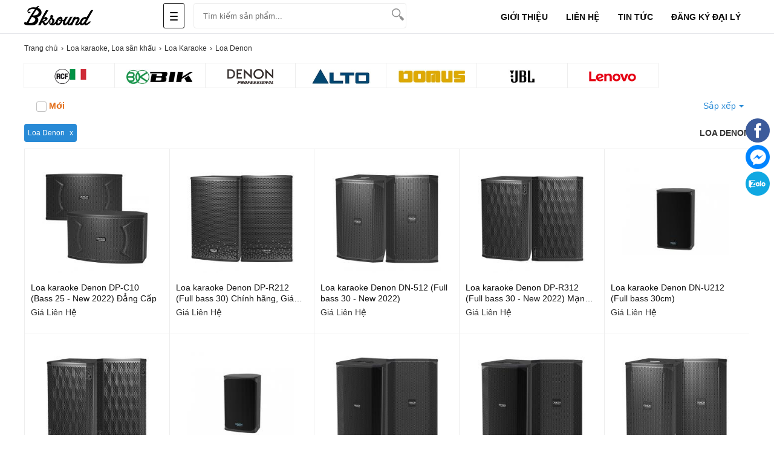

--- FILE ---
content_type: text/html; charset=utf-8
request_url: https://bk-sound.com/loa-denon-professional
body_size: 12135
content:
<!DOCTYPE html><html lang="vi"><!--[if lt IE 9]>
<script  src="https://bk-sound.com/cdn/common/html5/html5shiv.js"> </script>
<script  src="https://bk-sound.com/cdn/common/html5/respond.min.js"> </script><![endif]--><head><meta name='generator' content='Ecshop 4.0 Custom by EcshopVietnam.com'/><meta charset="utf-8"><base href="https://bk-sound.com/"><meta name="viewport" content="width=device-width, initial-scale=1.0"><meta name="copyright" content="Ecshopvietnam.com"/><meta name="author" content="NobjNguyen"/><meta http-equiv="audience" content="General"/><meta name="resource-type" content="Document"/><meta name="distribution" content="Global"/><meta name="revisit-after" content="1 days"/><meta http-equiv="X-UA-Compatible" content="IE=edge,chrome=1"/><link type="image/x-icon" href="https://bk-sound.com/cdn/upload/files/profile/favicon.png" rel="shortcut icon"/><meta name="google-site-verification" content="MQP2p0Im8n_I54dLELEJgzEXrIrFn4Ub_PLRQf1whrE"/>
<script  async src="https://www.googletagmanager.com/gtag/js?id=UA-173539376-1"> </script>
<script >window.dataLayer=window.dataLayer||[];function gtag(){dataLayer.push(arguments)}gtag('js',new Date());gtag('config','UA-173539376-1');</script><meta name="description" content="Loa Karaoke Denon Professional chính hãng Nhật Bản nhập khẩu giá rẻ nhất 2022. Loa Denon lựa chọn hoàn hảo cho karaoke gia đình, quán kinh doanh"/><meta name="keywords" content="Loa denon, loa karaoke, loa karaoke denon, loa denon giá rẻ"/><meta content="INDEX,FOLLOW" name="robots"/><title>Các Mẫu Loa karaoke Denon Nhật Bản Giá Rẻ Nhất</title><link rel="canonical" href="https://bk-sound.com/loa-denon-professional"/><style type="text/css">
/* 2019-09-23 10:57:46. */ .owl-carousel .owl-wrapper:after{content:".";display:block;clear:both;visibility:hidden;line-height:0;height:0}.owl-carousel{display:none;position:relative;width:100%;-ms-touch-action:pan-y}.owl-carousel .owl-wrapper{display:none;position:relative;-webkit-transform:translate3d(0,0,0)}.owl-carousel .owl-wrapper-outer{overflow:hidden;position:relative;width:100%}.owl-carousel .owl-wrapper-outer.autoHeight{-webkit-transition:height 500ms ease-in-out;-moz-transition:height 500ms ease-in-out;-ms-transition:height 500ms ease-in-out;-o-transition:height 500ms ease-in-out;transition:height 500ms ease-in-out}.owl-carousel .owl-item{float:left}.owl-controls .owl-page,.owl-controls .owl-buttons div{cursor:pointer}.owl-controls{-webkit-user-select:none;-khtml-user-select:none;-moz-user-select:none;-ms-user-select:none;user-select:none;-webkit-tap-highlight-color:rgba(0,0,0,0)}.owl-carousel .owl-wrapper,.owl-carousel .owl-item{-webkit-backface-visibility:hidden;-moz-backface-visibility:hidden;-ms-backface-visibility:hidden;-webkit-transform:translate3d(0,0,0);-moz-transform:translate3d(0,0,0);-ms-transform:translate3d(0,0,0)}.owl-theme .owl-controls{margin-top:0;text-align:center}.owl-theme .owl-controls .owl-buttons div{display:inline-block;zoom:1;*display:inline}.owl-theme .owl-controls.clickable .owl-buttons div:hover{text-decoration:none}.owl-theme .owl-controls .owl-page{display:inline-block;zoom:1;*display:inline}.owl-theme .owl-controls .owl-page span{display:block;width:4px;height:4px;margin:0 5px;-webkit-border-radius:20px;-moz-border-radius:20px;border-radius:20px;background:#d8d8d8}.owl-theme .owl-controls .owl-page.active span,.owl-theme .owl-controls.clickable .owl-page:hover span{background:#ef8a32}.owl-theme .owl-controls .owl-page span.owl-numbers{height:auto;width:auto;color:#fff;padding:2px 10px;font-size:12px;-webkit-border-radius:30px;-moz-border-radius:30px;border-radius:30px}
/* 2025-04-17 18:18:15. */ *{margin:0;padding:0}body{min-width:1200px;overflow-x:hidden}img{border:0}a{text-decoration:none}ul,ol{list-style:none}.clr{clear:both}.fr{float:right}.fl{float:left}p{-webkit-margin-before:0;-webkit-margin-after:0;-webkit-margin-start:0;-webkit-margin-end:0;text-rendering:geometricPrecision}a{color:#333}input[type=text],input[type=tel],textarea{-webkit-appearance:none}body,input,button,option,textarea,label,legend,h1,h2,h3,h4,h5,h6,h1 a,h2 a,h3 a,h4 a,h5 a,h6 a{font:14px/18px Roboto,Helvetica,Arial,'DejaVu Sans','Liberation Sans',Freesans,sans-serif;color:#333;outline:0;zoom:1}.clearfix:after,.container:after{content:'\0020';display:block;height:0;clear:both;visibility:hidden;max-height:0}.clearfix,.container{display:inline-block}* html .clearfix,* html .container{height:1%}.clearfix,.container{display:block}.clearer{background:none;border:0;clear:both;display:block;float:none;font-size:0;list-style:none;margin:0;padding:0;overflow:hidden;visibility:hidden;width:0;height:0}.container{width:1200px;margin:0 auto;padding:0;clear:both;position:relative}.center{text-align:center}.hidden{display:none!important}.show{display:block!important}#loading_box{display:none;position:fixed;right:50%;top:0;z-index:1000;padding:6px 11px 6px 31px;background:#fff1a8 url("https://bk-sound.com/cdn/themes/metavn/img/lb_loading.gif") no-repeat scroll 10px center;color:#3f0000;font-size:12px;font-weight:bold;border-radius:0 0 4px 4px;-moz-border-radius:0 0 4px 4px;-webkit-border-radius:0 0 4px 4px}#loader{background:#dae6ec;border:1px solid #069;position:fixed;color:#069;z-index:1000;left:0;bottom:0;padding:5px 15px;opacity:.8}.loader{display:inline-block;height:16px;width:16px;background:url("https://bk-sound.com/cdn/themes/metavn/img/loader.gif") no-repeat center center;visibility:hidden}input.captcha{text-transform:uppercase;width:10em!important}img.captcha{margin-left:5px;vertical-align:middle}.error_box,.notice_box,.success_box,.info_box{padding:9px;margin-bottom:10px;border:1px solid #ddd;line-height:1.2em;border-radius:5px;-moz-border-radius:5px;-webkit-border-radius:5px}.error_box{background:#f2dede;color:#b94a48;border-color:#eed3d7}.notice_box{background:#fcf8e3;color:#c09853;border-color:#fbeed5}.success_box{background:#dff0d8;color:#468847;border-color:#d6e9c6}.info_box{background:#d9edf7;color:#3a87ad;border-color:#bce8f1}.error_box a{color:#b94a48}.notice_box a{color:#c09853}.success_box a{color:#468847}.info_box a{color:#3a87ad}.button,button{background:rgb(24,158,255);color:#fff;display:inline-block;padding:6px 12px;border:0;font-size:16px;white-space:nowrap;cursor:pointer}a.button:hover{color:#fff}.text_button,.text_button:hover{background:none;color:#555}a.text_button:hover{color:#333}.action .tool_link{margin-left:10px;color:#333;background:#ececec;padding:6px 12px;border:0;font-size:16px;white-space:nowrap;cursor:pointer}.tipsy{padding:8px 5px;font-size:12px;position:absolute;z-index:10001}.tipsy sup{font-size:14px\9}.tipsy-inner{padding:5px 8px;max-width:300px;color:#fff;text-align:center;text-shadow:0 1px 0 #000;background-color:#1a1a1a;border-radius:3px;-moz-border-radius:3px;-webkit-border-radius:3px}.tipsy-arrow{position:absolute;background:url("https://bk-sound.com/cdn/themes/metavn/img/tipsy.gif") no-repeat top left;width:9px;height:5px}.tipsy-n .tipsy-arrow{top:3px;left:50%;margin-left:-4px}.tipsy-nw .tipsy-arrow{top:3px;left:10px}.tipsy-ne .tipsy-arrow{top:3px;right:10px}.tipsy-s .tipsy-arrow{bottom:3px;left:50%;margin-left:-4px;background-position:bottom left}.tipsy-sw .tipsy-arrow{bottom:3px;left:10px;background-position:bottom left}.tipsy-se .tipsy-arrow{bottom:3px;right:10px;background-position:bottom left}.tipsy-e .tipsy-arrow{top:50%;margin-top:-4px;right:0;width:5px;height:9px;background-position:top right}.tipsy-w .tipsy-arrow{top:50%;margin-top:-4px;left:0;width:5px;height:9px}#colorbox,#cboxOverlay,#cboxWrapper{position:absolute;top:0;left:0;z-index:9999;overflow:hidden}#cboxOverlay{position:fixed;width:100%;height:100%}#cboxMiddleLeft,#cboxBottomLeft{clear:left}#cboxContent{position:relative;overflow:hidden}#cboxLoadedContent{overflow:auto}#cboxLoadedContent iframe{display:block;width:100%;height:100%;border:0}#cboxTitle{margin:0}#cboxLoadingOverlay,#cboxLoadingGraphic{position:absolute;top:0;left:0;width:100%}#cboxPrevious,#cboxNext,#cboxClose,#cboxSlideshow{cursor:pointer}#cboxOverlay{background:rgba(0,0,0,.8)}#cboxTopLeft,#cboxTopRight,#cboxBottomLeft,#cboxBottomRight,#cboxMiddleLeft,#cboxMiddleRight,#cboxTopCenter,#cboxBottomCenter{display:none}#cboxLoadedContent{padding:7px;background:#fff}#cboxClose:hover,#cboxClose.hover{opacity:1}.cboxSlideshow_on #cboxSlideshow{background-position:-125px 0;right:27px}.cboxSlideshow_on #cboxSlideshow.hover{background-position:-150px 0}.cboxSlideshow_off #cboxSlideshow{background-position:-150px -25px;right:27px}.cboxSlideshow_off #cboxSlideshow.hover{background-position:-125px 0}#cboxTitle{position:absolute;bottom:4px;left:0;text-align:center;width:100%;color:#949494}#cboxCurrent{position:absolute;bottom:4px;left:58px;color:#949494}#cboxSlideshow{position:absolute;bottom:4px;right:30px;color:#0092ef}#cboxPrevious{position:absolute;bottom:0;left:0;background:#666;width:25px;height:25px;text-indent:-9999px}#cboxPrevious.hover{background-position:-75px -25px}#cboxNext{position:absolute;bottom:0;left:27px;background:#666;width:25px;height:25px;text-indent:-9999px}#cboxNext.hover{background-position:-50px -25px}#cboxLoadingGraphic{background:url("https://bk-sound.com/cdn/themes/metavn/img/loader.gif") no-repeat center center}#cboxClose{position:absolute;top:0;right:0;z-index:99999;background-color:rgba(0,0,0,.1);background-image:url("https://bk-sound.com/cdn/themes/metavn/img/cross.png");background-repeat:no-repeat;background-position:7px 7px;width:30px;height:30px;text-indent:-9999px;opacity:.8}.message_box{position:relative;width:300px;min-height:50px;padding:10px;font-size:14px;line-height:1.3em;overflow:hidden}.message_box .action{padding-top:25px;text-align:center}.box{display:block;margin:5px 0;clear:both;background:#fff;overflow:hidden}.box>.hd{display:block;clear:both;overflow:hidden}.box>.hd>.box_title{padding:0 10px;line-height:30px;display:inline-block;float:left;font-size:20px;color:#333}.box>.hd>.box_total{font-size:12px;display:inline-block;float:left;margin-top:15px}.box>.box_title{padding:5px 10px;line-height:30px;display:block;clear:both;overflow:hidden;font-size:20px;color:#333}.box>.hd>.extra{display:inline-block;float:right;line-height:30px;padding-right:10px}.box>.hd>.extra a{color:#288ad6}.box>.bd{height:1%;display:block;background:#fff}.box>.bd:after{clear:both;content:'\0020';display:block;visibility:hidden;height:0}.breadcrumbs li{display:inline-block}.breadcrumbs li a{padding:5px 0;display:inline-block;color:#333;font-size:12px}.breadcrumbs li a:after{content:"›";margin:0 5px}.breadcrumbs li:last-child a:after{content:"";margin:0}.breadcrumbs:hover{opacity:1}.lazy,.lazyload{opacity:0}.lazy.lazyOwl{opacity:1;transition:all 300ms ease}.lazyloading{opacity:1;transition:opacity 300ms;background:#f7f7f7 url("https://bk-sound.com/cdn/themes/metavn/img/loader.gif") no-repeat center}.lazyloaded,.lazy.lazyOwl{opacity:1;transition:opacity 300ms}img.lazyload:not([src]){visibility:hidden}[class^=icontgdd-],[class*=icontgdd-],[class^=iconmobile-],[class*=iconmobile-]{background-image:url("https://bk-sound.com/cdn/themes/metavn/img/icondesktop@1x.png");background-repeat:no-repeat;display:inline-block;height:30px;width:30px;line-height:30px;vertical-align:middle}@media all and (-webkit-min-device-pixel-ratio:1.5){[class^=icontgdd-],[class*=icontgdd-],[class^=iconmobile-],[class*=iconmobile-]{background-image:url("https://bk-sound.com/cdn/themes/metavn/img/icondesktop@2x.png");background-size:500px 100px}}header{position:relative;top:0;min-width:1200px;background:#fff;width:100%;height:55px;z-index:13;border-bottom:1px solid #e6e7eb}section{max-width:1200px;width:100%;min-width:980px;margin:10px auto 0;position:relative}.wrap-main{max-width:1200px;min-width:1200px;width:100%;margin:auto;position:relative;display:block}.header-top{background:rgb(29,113,171);width:100%;box-sizing:border-box}.top_nav a{display:inline-block;float:left;color:#fff;line-height:30px;height:30px;font-size:12px;margin-right:20px}.header-middle{width:100%;height:70px;background:rgb(24,158,255);padding-top:10px;box-sizing:border-box}.header-bottom{background:#fff;width:100%;height:45px;box-shadow:0 0 4px 0 rgba(0,0,0,.2)}.logo{float:left;width:160px;height:55px;display:block;padding:0;overflow:hidden}.logo img{height:32x;margin-top:10px}#search-site{float:left;width:350px;height:40px;margin:5px 10px 0 10px;background:#fff;position:relative;border-radius:4px;-webkit-border-radius:4px;-moz-border-radius:4px;border:1px solid #ececec}.topinput{float:left;width:80%;margin-left:5px;padding-top:3px;border:0;position:relative;background:#fff;height:34px;text-indent:10px;font-size:13px}.btntop{float:right;width:35px;height:35px;border:0;background:none}.wrap-suggestion{display:block;border:1px solid #e2e2e2;background:#fff;position:absolute;width:345px;left:0;right:0;top:48px;z-index:9999;box-shadow:0 10px 10px 0 rgba(0,0,0,.15)}.wrap-suggestion:after,.wrap-suggestion:before{bottom:100%;left:80px;border:solid transparent;content:" ";height:0;width:0;position:absolute}.wrap-suggestion:after{border-color:rgba(255,255,255,0);border-bottom-color:#fff;border-width:8px;margin-left:-8px}.wrap-suggestion:before{border-color:rgba(218,218,218,0);border-bottom-color:#dadada;border-width:9px;margin-left:-9px}.wrap-suggestion li{display:block;background:#fff;overflow:hidden;list-style:none;border-bottom:1px dotted #ccc}.wrap-suggestion li:last-child{border-bottom:0}.wrap-suggestion li a{display:block;overflow:hidden;padding:6px;color:#333;font-size:12px}.wrap-suggestion li a img{float:left;width:50px;height:auto;margin:0 6px 0 0}.wrap-suggestion li a h3{display:block;width:auto;color:#333;font-size:14px;font-weight:700;overflow:hidden;text-overflow:ellipsis;white-space:nowrap}.wrap-suggestion li a h4{font-size:12px;font-weight:bold}.wrap-suggestion li a h6{font-size:12px;color:#e67e22}.wrap-suggestion li a span{float:left;font-size:13px;color:#333}.wrap-suggestion li a span.price{font-size:12px;color:#c70100;float:none}.wrap-suggestion li a span.price del{font-size:12px;color:#666;margin-left:5px}.wrap-suggestion li a label{display:block;font-size:12px;color:#999;padding-left:56px}.wrap-suggestion li a label strong{font-size:12px;color:#d0021b}.wrap-suggestion .nosearch{padding:10px;font-size:13px}#search-site .wrap-suggestion .viewall{padding:10px;text-align:center}#search-site .wrap-suggestion .viewall a{color:#288ad6}.all_nav{float:left;display:inline-block;height:56px;width:50px;box-sizing:border-box;padding:0 10px;position:relative;margin-left:60px}.all_nav .line{width:13px;padding:10px;overflow:hidden;position:relative;z-index:12;border:1px solid #111;border-radius:3px;margin-top:5px;cursor:pointer;height:20px}.all_nav .line i{display:block;margin:4px 0;height:2px;background:#111;border-radius:4px}.all_nav.actived_allnav .line{}.all_nav.actived_allnav i{display:none}.all_nav.actived_allnav .line:before,.all_nav.actived_allnav .line:after{position:absolute;left:15px;content:' ';height:15px;width:2px;top:12px;background-color:#111}.all_nav.actived_allnav .line:before{transform:rotate(45deg)}.all_nav.actived_allnav .line:after{transform:rotate(-45deg)}.txtbanner{display:none;width:250px;position:absolute;top:56px;z-index:12px;box-shadow:0 1px 4px rgb(0 0 0 / 12%)}.all_nav.actived_allnav .txtbanner{display:block}.txtbanner>li{display:block;padding:0 10px;background:#fafafa}.txtbanner>li>.txtitem{display:block;line-height:35px;border-bottom:1px solid #eee}.txtbanner>li>.txtitem>span{display:inline-block;width:30px;height:35px;margin-right:10px;float:left}.txtbanner>li.hassub>.txtitem>span:before,.txtbanner>li.hassub>.txtitem>span:after{content:'';width:0;height:0;border-left:5px solid #999;border-top:5px solid transparent;border-bottom:5px solid transparent;position:absolute;right:15px;top:12px}.txtbanner>li.hassub>.txtitem>span:after{border-width:4px;border-left-color:#fff;margin-right:1px;margin-top:1px}.txtbanner>li>.txtitem img{vertical-align:middle;height:22px;margin-top:0}.txtbanner>li>.txtitem>a{color:#111;font-weight:500;display:inline-block}.txtbanner>li:hover>.txtitem>a{color:#fd9727}.txtbanner>li .sub_txtbanner{position:absolute;top:0;left:250px;background:#fff;width:720px;display:none;z-index:13;padding:15px;box-sizing:border-box;border:1px solid #ddd;min-height:150px}.txtbanner>li:hover .sub_txtbanner{display:flex;flex-wrap:wrap;gap:10px;box-shadow:0 1px 4px rgb(0 0 0 / 12%)}.txtbanner>li:hover>a{color:#fed700}.sub_txtbanner>.sub_item{width:100px;display:flex;flex-direction:column;align-items:center;gap:10px;cursor:pointer}.sub_txtbanner>.sub_item>span{height:60px;width:100px;overflow:hidden;display:flex;justify-content:center;align-items:center}.sub_txtbanner>.sub_item>span img{width:auto;max-width:100%;height:auto;margin:auto;max-height:60px}.sub_txtbanner a{display:block;padding:5px 0;text-align:center;line-height:23px}.sub_txtbanner>.sub_item:hover a{font-weight:700}.txtlinks{display:inline-block;float:right}.txtlinks li{line-height:56px;display:inline-block;float:left;margin:0 15px}.txtlinks li a{text-transform:uppercase;color:#111;font-weight:600}.user_area{margin:0 10px 0 40px;width:160px;display:inline-block;float:left}.user_area a{color:#fff;display:block;width:100%;line-height:22px}.user_area .user_links{display:inline-block;float:right}.cart{float:right;position:relative;z-index:100}.cart .cart_info{float:left;padding:5px 15px;border:2px solid #fff;border-radius:5px}.cart .cart_info a{display:block;line-height:28px;font-size:14px;color:#fff}.cart .cart_info a:hover{text-decoration:none}.cart .cart_info a em{width:24px;height:24px;overflow:hidden;border-radius:3px;padding:2px 6px;color:#222;font-size:14px;line-height:24px;font-weight:700;font-style:normal;text-align:center;background:rgb(253,216,53)}.cart .list_wrapper{display:none;position:absolute;top:42px;right:0;background-color:#fff}.cart:hover .list_wrapper{display:block}.cart .list_arrow{display:block;position:absolute;top:-10px;right:0;height:10px;width:80px;text-indent:-999em}.cart .loader{position:absolute;top:10px;right:10px}.cart .list{width:260px;padding:10px;box-shadow:0 0 5px 0 rgba(0,0,0,.2)}.cart .list .cart_empty{padding:15px 5px;font-size:14px;font-weight:bold;text-align:center}.cart .list li{padding:5px 0;border-bottom:1px solid #ececec}.cart .list .package_goods_list{display:none}.cart .list .photo{display:block;float:left;width:40px;height:40px;margin-right:10px}.cart .list .photo img{width:40px;height:40px}.cart .list .name{display:block;padding-top:3px;line-height:16px}.cart .list .name em{margin-left:3px}.cart .list .package_name{display:block;padding:5px 5px 5px 20px;font-size:14px;font-weight:bold;line-height:18px;background:url("https://bk-sound.com/cdn/themes/metavn/img/icon/package.gif") no-repeat left 6px}.cart .list .extra_info{display:block;color:#999}.cart .list .extra_info em{display:inline-block;margin-left:2px;padding:2px 5px;color:#fff;white-space:nowrap;background-color:#ff8c22;border-radius:3px;-moz-border-radius:3px;-webkit-border-radius:3px}.cart .list span.price{float:left;width:130px;padding-top:3px;font-weight:bold}.cart .list .action{float:right;width:80px;padding-top:3px;text-align:right}.cart .list .action a{display:inline-block;padding:2px 8px;background:#e6e6e6;border-radius:3px;-moz-border-radius:3px;-webkit-border-radius:3px}.cart .list .action a:hover{color:#fff;text-decoration:none;background-color:#ff8c22;background-position:left -90px}.cart .list .total{margin-top:5px;padding:5px 0}.cart .list .total .price{font-weight:bold}.cart .list .next{padding:5px 0;text-align:right}.cart .list .close{position:absolute;left:20px;bottom:15px;display:none}footer{width:100%;min-width:1200px;margin:30px auto 0;background:#fff;overflow:hidden;clear:both}footer>.container{padding:30px 0 20px}.colfoot{float:left;width:22%;margin:0;position:relative}.colfoot li{float:none;position:relative;font-size:14px;color:#333}.colfoot li.cot_title{font-weight:600;margin-bottom:10px;font-size:18px}.colfoot li a{color:#288ad6;font-size:14px;line-height:25px;padding-top:5px}.company_info p{line-height:24px}.bottom_nav{margin-bottom:10px;text-align:center;line-height:12px}.bottom_nav a{display:inline-block;padding:0 10px;color:#333;border-left:1px dotted #fff}.bottom_nav a.first{border-left-width:0}.copyright{clear:both;color:#333;padding:10px;text-align:center;font-size:12px;background:#ddd}.copyright a{color:#333}.social_links_footer img{height:32px;width:32px}.icontgdd-logo{background-position:0 0;width:156px;height:30px;display:block;margin:auto}.icontgdd-topsearch{background-position:-160px 0;width:20px;height:20px;display:block;margin:1px auto 0}.icontgdd-cart{background-position:-183px 0;width:25px;height:20px}.icontgdd-user-white{background-position:-210px 0;width:27px;height:26px;margin-top:8px}.icontgdd-hotline-white{background-position:-239px 0;width:27px;height:28px;margin-top:5px;float:left}#back-top{bottom:50px;position:fixed;right:15px;z-index:100;display:none;background:rgba(0,0,0,.6);color:#fff;font-size:18px;-ms-border-radius:50%;border-radius:50%;width:30px;height:30px;line-height:29px;text-align:center;cursor:pointer;font-family:Arial}#quick_support{position:fixed;right:5px;top:196px;width:45px;z-index:100;transition:.5s all;text-align:center}#quick_support img{height:40px;width:auto}
/* 2020-07-18 15:27:49. */ .owl-carousel .item{width:100%;height:360px}.manuwrap{padding-top:10px}.manunew{clear:both;display:-webkit-box;display:-moz-box;display:-ms-flexbox;display:-webkit-flex;display:flex;-webkit-flex-flow:row wrap;flex-flow:row wrap;flex:1 100%}.manunew a{display:inline-block;width:12.4%;border:1px solid #eee;height:40px;line-height:40px;vertical-align:middle;text-align:center;margin-left:-1px;margin-bottom:-1px;transition:all ease 300ms;color:#288ad6;overflow:hidden;background:#fff}.manunew a.hidden{display:none}.manunew a img{display:inline-block;max-height:25px;vertical-align:middle}.filter li .fmanu{visibility:hidden}.box-catalog{margin:0 0 20px;background-color:#fff;display:block;box-shadow:0 4px 4px -2px rgba(0,0,0,.15);overflow:hidden}.box-cat-title{height:32px;line-height:32px;position:relative}.box-cat-title .h3{text-transform:uppercase;padding-left:10px;font-size:16px;font-weight:bold;line-height:32px;border-left:4px solid #da251c;font-family:Roboto,sans-serif}.box-tintuc .box-cat-title .h3{border-left:4px solid #25a1dc}.box-cat-all{position:absolute;right:10px;top:0}.box-cat-all a{color:#2196f3}.box-cat-all a:hover{color:#da251c}.price_active{font-weight:bold}.box-cat-body{margin-bottom:10px;height:342px;width:100%;overflow:hidden}.recommend_best .h3{border-left:4px solid #fff;text-transform:none}.cat_goods{display:block;overflow:hidden;background:#fff;margin-bottom:15px}.cat_goods h2{float:left;font-size:16px;color:#333;font-weight:600;padding:14px 10px;text-transform:uppercase}.cat_goods .viewallcat{float:right;overflow:hidden}.cat_goods .viewallcat a{display:inline-block;vertical-align:middle;font-size:14px;color:#288ad6;padding:14px 15px}.cat_goods .viewallcat a:hover{text-decoration:underline;color:#288ad6}.pagination{padding:15px 0 10px;font-size:14px;text-align:center;clear:both}.pagination a{color:#288ad6;margin-left:3px;padding:8px 12px;background-color:#fff;border:1px solid #eee;border-radius:5px}.pagination a.current{color:#288ad6;background-color:#fff;border-color:#eee}.pagination a:hover{color:#fff;text-decoration:none;background-color:#288ad6;border-color:#288ad6}.pagination a.current:after{content:'';width:0;right:0;border-top:6px solid #288ad6;border-left:6px solid transparent;border-right:6px solid transparent;display:inline-block;vertical-align:middle;margin:-2px 0 0 5px}.pagination a:hover::after{border-top:6px solid #fff}.pagination span{padding:5px 10px}.pagination .total{color:#333}.empty{padding:30px 0;min-height:300px;text-align:center}#owl-cate{position:relative;display:block;margin-bottom:10px}#owl-cate .owl-buttons .owl-next,#owl-cate .owl-buttons .owl-prev{width:40px;height:40px;position:absolute;top:40%;font-size:35px;border-radius:5px;background:rgba(0,0,0,.3);text-align:center;color:#fff;line-height:35px;font-family:-webkit-body}#owl-cate .owl-prev{left:10px}#owl-cate .owl-next{right:10px}#owl-cate .owl-buttons{display:none}#owl-cate:hover .owl-buttons{display:block}#owl-cate .owl-pagination{position:absolute;bottom:10px;width:100%;text-align:center;z-index:2}.h1{display:block;font-weight:bold;line-height:50px;font-size:16px;text-transform:uppercase}.homeproduct{clear:both;display:block;background:#fff;display:-webkit-box;display:-moz-box;display:-ms-flexbox;display:-webkit-flex;display:flex;-webkit-flex-flow:row wrap;flex-flow:row wrap;flex:1 100%;border-top:1px solid #eee;border-left:1px solid #eee;margin-bottom:15px}.homeproduct li{float:left;position:relative;width:19.91%;overflow:hidden;border-right:1px solid #eee;border-bottom:1px solid #eee}.homeproduct li:nth-child(5n+5){border-right:0}.homeproduct li.feature{width:39.917%}.homeproduct li a{display:block;overflow:hidden;background:#fff;padding:10px 0}.homeproduct li a:hover h3{color:#288ad6}.homeproduct li img{display:block;width:180px;height:180px;margin:15px auto}.homeproduct a>img{-webkit-transition:all .2s ease-in-out;-moz-transition:all .2s ease-in-out;-o-transition:all .2s ease-in-out;transition:all .2s ease-in-out}.homeproduct a:hover>img{margin:5px auto 25px;-webkit-transition:all .2s ease-in-out;-moz-transition:all .2s ease-in-out;-o-transition:all .2s ease-in-out;transition:all .2s ease-in-out}.homeproduct li h3{display:block;line-height:1.3em;min-height:36px;font-size:14px;padding:0 10px;color:#111;display:-webkit-box;-webkit-line-clamp:2;-webkit-box-orient:vertical;text-overflow:ellipsis;overflow:hidden}.homeproduct li .price{display:block;overflow:hidden;padding:5px 10px 10px 10px}.homeproduct li .price strong{display:inline-block;vertical-align:middle;overflow:hidden;font-size:14px;color:#e10c00;line-height:15px}.homeproduct li .price span,.homeproduct li del{display:inline-block;vertical-align:middle;font-size:12px;font-weight:normal;text-decoration:line-through;margin-left:5px;color:#222}.homeproduct li label{display:inline-block;position:absolute;top:187px;left:10px;font-size:11px;color:#fff;font-weight:600;background:#3fb846;border-radius:2px;padding:0 5px;height:18px}.homeproduct li .promotion{display:block;overflow:hidden;margin:0;padding-top:5px;padding-left:5px}.homeproduct li .promotion p{color:#666;display:block;font-size:12px;overflow:hidden;text-overflow:ellipsis;white-space:nowrap}.homeproduct li .promotion p::before{color:#999;content:"•";display:inline-block;font-size:16px;margin-right:5px;vertical-align:middle}.homeproduct li.feature img{width:480px;height:auto;margin:0 0 14px}.homeproduct li.feature a{padding:0 0 10px}.homeproduct .ratingresult{padding:5px 10px}.homeproduct .ratingresult span{color:#777;text-decoration:none;position:relative;top:1px}.recommend_best .homeproduct li{border:1px solid #ececec}.rank{display:inline-block;height:12px;width:70px;text-indent:-999em;background:url("https://bk-sound.com/cdn/themes/metavn/img/stars.gif") no-repeat left top;vertical-align:middle;background-size:65px 67px}.rank_one{background-position:0 0;width:12px}.rank_2{background-position:0 -14px}.rank_3{background-position:0 -27px}.rank_4{background-position:0 -40px}.rank_5{background-position:0 -52px}.filter{display:block;height:40px;width:100%;background:#fff;padding-left:10px;margin:10px 0;-webkit-box-sizing:border-box;-moz-box-sizing:border-box;box-sizing:border-box}.filter li{display:inline-block;height:40px;line-height:40px;width:auto;vertical-align:top;font-size:14px;position:relative;white-space:nowrap}.filter li.frange{margin-right:10px}.filter li>a{color:#288ad6;display:inline-block;vertical-align:top;padding-left:10px;line-height:40px}.filter li a:hover{color:#333}.filter li>a.check{font-weight:700}.filter li div.fsub a{color:#333;text-align:right}.filter li label.all a{color:#288ad6}.filter li .criteria,.filter li .selected{display:inline-block;overflow:hidden;font-size:14px;color:#288ad6;padding-left:10px;cursor:pointer;line-height:40px}.filter li .criteria:hover{color:#333}.filter li .criteria:after{content:'';width:0;height:0;border-top:4px solid #288ad6;border-left:4px solid transparent;border-right:4px solid transparent;display:inline-block;vertical-align:middle;margin-left:5px}.filter li div.fsub{display:none;overflow:visible;background:#fff;border:1px solid #d9d9d9;border-radius:4px;box-shadow:0 10px 10px 0 rgba(0,0,0,.1);padding:5px 10px;position:absolute;width:200px;left:-46%;top:40px;z-index:11}.filter li div.fsub.show{display:block}.filter li div:before,.filter li div:after{content:'';width:0;height:0;position:absolute;bottom:100%;left:45%;border-bottom:10px solid #d9d9d9;border-left:10px solid transparent;border-right:10px solid transparent}.filter li div:after{border-width:9px;border-bottom-color:#fff;margin-left:1px}.filter li div .all{display:block;overflow:hidden;font-size:14px;color:#333;padding:10px 0}.filter li .feature i{margin-left:-20px}.filter li label{display:block;padding:5px 0 6px;cursor:pointer;overflow:hidden;text-overflow:ellipsis;white-space:nowrap}.filter li label:hover{color:#288ad6}.filter li label span{height:15px;width:15px;display:inline-block;margin-right:5px;border:1px solid #ececec;line-height:15px;vertical-align:middle;text-align:center;border-radius:3px}.filter li label span.check{background:#4a90e2;color:#fff;border:1px solid #4a90e2!important}.filter li .closefilter{position:absolute;right:8px;top:10px;background:#fff;border:1px solid #dfdfdf;padding:2px 7px;line-height:16px;text-align:center;font-size:12px;z-index:92;border-radius:10px;font-style:normal;display:block;cursor:pointer}.filter li .sortprice{text-align:left;left:-140px!important}.filter li .sortprice:before,.filter li .sortprice:after{left:auto;right:37px}.filter li .sortprice:before{right:36px}.filter li>a span{display:inline-block;width:15px;height:15px;border-radius:3px;text-align:center;line-height:15px;border:1px solid #c1c1c1;vertical-align:middle}.filter li>a.new2018{color:#e3701d;font-weight:600;display:inline-block}.choosedfilter{display:block;overflow:hidden;margin:10px 0}.choosedfilter a{display:inline-block;vertical-align:text-bottom;padding:6px;background:#288ad6;font-size:12px;color:#fff;border-radius:4px;margin-right:5px}.choosedfilter a:after{content:"x";display:inline-block;color:#fff;margin-left:8px}.choosedfilter a.reset{background:#c10017}.watching{float:right;white-space:nowrap;line-height:30px}.watching h1{display:inline;font-weight:bold;text-transform:uppercase}article{display:block;overflow:hidden;background:#fff;padding:10px 15px;margin:10px 0}article p,article div,article h2,article h3,article h4{margin:10px auto;font-size:14px;color:#333;line-height:28px}article a,article a:hover,article a:active{color:#288ad6}article h3,article h3 a{font-size:16px}article h2,article h2 a{font-size:18px}article h4,article h4 a{font-size:14px}article div{margin-top:0}article div em,article p em{font-style:italic}article h2,article h3,article h4,article h5{font-weight:700;margin:20px auto}article ul{list-style:disc;margin-left:30px}article ol{margin-left:30px}article .short_view{max-height:300px;clear:both;overflow:hidden;display:block}article .view-more{width:100%;min-height:50px}article .view-more p{margin-top:20px;text-align:center}article .view-more p span{width:50px;color:#288ad6;cursor:pointer;border:1px solid #288ad6;padding:8px 25px;border-radius:3px;background:#fff}article .view-more p span:hover{background:#288ad6;color:#fff}article img.first-photo{margin:0 20px 20px 0}._nextpre .owl-buttons{position:absolute;top:24%;height:0;width:100%;display:block}._nextpre:hover .owl-buttons{display:block}._nextpre .owl-prev,._nextpre .owl-next{position:absolute;padding:20px 0 0;margin:0;background:#fff;width:34px;height:50px;text-align:center;font-size:46px;color:#999;font-family:-webkit-body;box-shadow:0 0 4px 2px rgba(0,0,0,.15)}._nextpre .owl-prev{left:0;border-radius:0 5px 5px 0}._nextpre .owl-next{right:0;border-radius:5px 0 0 5px}.articles_relate{display:block;padding:0 10px}.articles_relate li{display:inline-block;float:left;border-bottom:1px solid #eee;padding:10px 0;height:88px;width:365px;margin-right:10px;overflow:hidden}.articles_relate li h3{display:block;overflow:hidden;line-height:1.3em;color:#333;font-size:14px;font-weight:600;display:-webkit-box;-webkit-line-clamp:2;-webkit-box-orient:vertical;text-overflow:ellipsis;overflow:hidden}.articles_relate li a:hover h3{color:#288ad6}.articles_relate li p{display:block;overflow:hidden;line-height:18px;color:#666;font-size:12px;margin:5px 0;display:-webkit-box;-webkit-line-clamp:2;-webkit-box-orient:vertical;text-overflow:ellipsis;overflow:hidden}.articles_relate li img{float:left;width:126px;height:auto;margin-right:10px}.articles_relate li:first-child{width:415px;height:325px;margin-right:15px;border-bottom:0}.articles_relate li:first-child img{display:block;width:100%;margin-bottom:10px;margin-right:0;float:none}</style></head><body id="page_category"><header><div class="wrap-main"><a class="logo" title="Về trang chủ BK-Sound" href="./" aria-label="logo"><img src="https://bk-sound.com/cdn/upload/files/profile/logo.png?v=2" alt="BK-Sound"></a><div class="all_nav" id="all_nav"><div class="line"><i></i><i></i><i></i></div><ul class="txtbanner"><li class="hassub"><div class="txtitem"><span><img height="22" class="lazyload" data-src="https://bk-sound.com/cdn/upload/files/icons-category/icon-loa(1).png" alt="Loa karaoke, Loa sân khấu"></span><a href="loa">Loa karaoke, Loa sân khấu</a></div><div class="sub_txtbanner"><div class="sub_item"><span><img height="25" width="100" class="lazyload" data-src="https://bk-sound.com/cdn/upload/files/icons-category/icon-loa-karaoke.png" alt="Loa Karaoke"></span><a href="loa-karaoke">Loa Karaoke</a></div><div class="sub_item"><span><img height="25" width="100" class="lazyload" data-src="https://bk-sound.com/cdn/upload/files/icons-category/icon-loa-sub.png" alt="Loa Sub"></span><a href="loa-sub">Loa Sub</a></div><div class="sub_item"><span><img height="25" width="100" class="lazyload" data-src="https://bk-sound.com/cdn/upload/files/icons-category/icon-hoi-truong.png" alt="Loa Sân Khấu Hội Trường"></span><a href="loa-san-khau-hoi-truong">Loa Sân Khấu Hội Trường</a></div><div class="sub_item"><span><img height="25" width="100" class="lazyload" data-src="https://bk-sound.com/cdn/upload/files/icons-category/icon-loa-keo.png" alt="Loa Kéo"></span><a href="loa-keo">Loa Kéo</a></div></div></li><li class="hassub"><div class="txtitem"><span><img height="22" class="lazyload" data-src="https://bk-sound.com/cdn/upload/files/icons-category/cuc-day(2).png" alt="Cục đẩy, Amply karaoke"></span><a href="cuc-day-amply">Cục đẩy, Amply karaoke</a></div><div class="sub_txtbanner"><div class="sub_item"><span><img height="25" width="100" class="lazyload" data-src="https://bk-sound.com/cdn/upload/files/icons-category/cuc-day(3).png" alt="Cục Đẩy Công Suất"></span><a href="cuc-day-cong-suat">Cục Đẩy Công Suất</a></div><div class="sub_item"><span><img height="25" width="100" class="lazyload" data-src="https://bk-sound.com/cdn/upload/files/icons-category/amply(2).png" alt="Amply"></span><a href="amply">Amply</a></div></div></li><li class="hassub"><div class="txtitem"><span><img height="22" class="lazyload" data-src="https://bk-sound.com/cdn/upload/files/icons-category/vang(1).png" alt="Mixer - Vang"></span><a href="mixer-vang">Mixer - Vang</a></div><div class="sub_txtbanner"><div class="sub_item"><span><img height="25" width="100" class="lazyload" data-src="https://bk-sound.com/cdn/upload/files/icons-category/icon-vang-so(1).png" alt="Vang số"></span><a href="vang-so">Vang số</a></div><div class="sub_item"><span><img height="25" width="100" class="lazyload" data-src="https://bk-sound.com/cdn/upload/files/icons-category/icon-vang-so(1).png" alt="Vang Cơ"></span><a href="vang-co">Vang Cơ</a></div><div class="sub_item"><span><img height="25" width="100" class="lazyload" data-src="https://bk-sound.com/cdn/upload/files/icons-category/icon-mixer.png" alt="Mixer"></span><a href="mixer">Mixer</a></div><div class="sub_item"><span><img height="25" width="100" class="lazyload" data-src="https://bk-sound.com/cdn/upload/files/icons-category/icon-crossover.png" alt="Crossover-controller"></span><a href="crossover-controller">Crossover-controller</a></div></div></li><li class="hassub"><div class="txtitem"><span><img height="22" class="lazyload" data-src="https://bk-sound.com/cdn/upload/files/icons-category/mic(1).png" alt="Micro không dây, Có dây"></span><a href="micro">Micro không dây, Có dây</a></div><div class="sub_txtbanner"><div class="sub_item"><span><img height="25" width="100" class="lazyload" data-src="https://bk-sound.com/cdn/upload/files/icons-category/icon-micro-khong-day.png" alt="Micro không dây"></span><a href="micro-khong-day">Micro không dây</a></div><div class="sub_item"><span><img height="25" width="100" class="lazyload" data-src="https://bk-sound.com/cdn/upload/files/icons-category/icon-micro-co-day.png" alt="Micro Có Dây"></span><a href="micro-co-day">Micro Có Dây</a></div><div class="sub_item"><span><img height="25" width="100" class="lazyload" data-src="https://bk-sound.com/cdn/upload/files/icons-category/icon-micro-hoi-nghi.png" alt="Micro hội thảo, hội nghị"></span><a href="micro-hoi-thao-hoi-nghi">Micro hội thảo, hội nghị</a></div></div></li><li><div class="txtitem"><span><img height="22" class="lazyload" data-src="https://bk-sound.com/cdn/upload/files/den-san-khau-2127448185-17674759.png" alt="Đèn Sân Khấu"></span><a href="den-san-khau">Đèn Sân Khấu</a></div></li></ul></div><form id="search-site" action="https://bk-sound.com/tim-kiem" method="get" autocomplete="off"><input class="topinput" id="search-keyword" name="keywords" type="text" tabindex="1" value="" placeholder="Tìm kiếm sản phẩm..." autocomplete="off" maxlength="50"><button class="btntop" type="submit"><i class="icontgdd-topsearch"></i></button><div class="search-suggest"></div></form><ul class="txtlinks"><li class=""><a href="gioi-thieu-cong-ty" title="">Giới Thiệu</a></li><li class="lienhe"><a href="lien-he" title="">Liên Hệ</a></li><li class=""><a href="tin-tuc" title="">Tin tức</a></li><li class="dangkydl"><a href="dang-ky-dai-ly" title="">Đăng Ký Đại Lý</a></li></ul></div></header><section><ol class="breadcrumbs" itemscope itemtype="http://schema.org/BreadcrumbList"><li itemprop="itemListElement" itemscope itemtype="http://schema.org/ListItem"><a itemprop="item" href="./"><span itemprop="name">Trang chủ</span></a><meta itemprop="position" content="1"></li><li itemprop="itemListElement" itemscope itemtype="http://schema.org/ListItem"><a itemprop="item" href="loa"><span itemprop="name">Loa karaoke, Loa sân khấu</span></a><meta itemprop="position" content="2"></li><li itemprop="itemListElement" itemscope itemtype="http://schema.org/ListItem"><a itemprop="item" href="loa-karaoke"><span itemprop="name">Loa Karaoke</span></a><meta itemprop="position" content="3"></li><li itemprop="itemListElement" itemscope itemtype="http://schema.org/ListItem"><a itemprop="item" href="loa-denon-professional"><span itemprop="name">Loa Denon</span></a><meta itemprop="position" content="4"></li></ol><div class="manuwrap"><div class="manunew"><a href="loa-rcf" title="Loa RCF"><img height="30" src="cdn/upload/files/logo-brand/rcf-2.png" alt="Loa RCF"></a><a href="loa-karaoke-bik" title="Loa BIK"><img height="30" src="cdn/upload/files/logo-brand/bik.jpg" alt="Loa BIK"></a><a href="loa-denon-professional" title="Loa Denon"><img height="30" src="https://bk-sound.com/cdn/upload/files/logo-brand/denon-pro.png" alt="Loa Denon"></a><a href="loa-karaoke-alto" title="Loa Alto"><img height="30" src="cdn/upload/files/logo-brand/alto.jpg" alt="Loa Alto"></a><a href="loa-karaoke-domus" title="Loa Domus"><img height="30" src="cdn/upload/files/logo-brand/domus.jpg" alt="Loa Domus"></a><a href="loa-karaoke-jbl" title="Loa JBL"><img height="30" src="cdn/upload/files/logo-brand/jbl.jpg" alt="Loa JBL"></a><a href="loa-lenovo" title="Loa Lenovo"><img height="30" src="https://bk-sound.com/cdn/upload/files/logo-brand/lenovo.jpg" alt="Loa Lenovo"></a></div></div><ul class="filter"><li><a href="loa-denon-professional?rc=moi-ve" class="new2018"><span class="checkbox"></span> Mới</a></li><li class="frange sort-last fr"><span class="criteria">Sắp xếp</span><div class="fsub sortprice"><i class="closefilter">x</i><label><a href="loa-denon-professional?rc=noi-bat">Sản phẩm nổi bật</a></label><label><a href="loa-denon-professional?sort=shop_price&amp;order=ASC">Giá từ thấp đến cao</a></label><label><a href="loa-denon-professional?sort=shop_price&amp;order=DESC">Giá từ cao đến thấp</a></label></div></li></ul><div class="choosedfilter"><div class="watching"><h1>Loa Denon</h1></div><a href="loa-karaoke">Loa Denon</a></div><ul class="homeproduct clearfix" id="_loadList"><li><a href="loa-karaoke-denon-dp-c10" title="Loa karaoke Denon DP-C10 (Bass 25 - New 2022) Đẳng Cấp"><img class="lazyload photo" data-src="https://bk-sound.com/cdn/images/202410/thumb_img/loa-karaoke-denon-dp-c10-bass-25-new-2022-dang-cap-thumb-G516-1729155363611.jpg" alt="Loa karaoke Denon DP-C10 (Bass 25 - New 2022) Đẳng Cấp"/><h3>Loa karaoke Denon DP-C10 (Bass 25 - New 2022) Đẳng Cấp</h3><div class="price">Giá Liên Hệ</div><div class="promotion clr"></div></a></li><li><a href="loa-karaoke-denon-dp-r212" title="Loa karaoke Denon DP-R212 (Full bass 30) Chính hãng, Giá Tốt"><img class="lazyload photo" data-src="https://bk-sound.com/cdn/images/202410/thumb_img/loa-karaoke-denon-dp-r212-full-bass-30-new-2022-chinh-hang-gia-tot-thumb-G513-1729155255707.jpg" alt="Loa karaoke Denon DP-R212 (Full bass 30) Chính hãng, Giá Tốt"/><h3>Loa karaoke Denon DP-R212 (Full bass 30) Chính hãng, Giá Tốt</h3><div class="price">Giá Liên Hệ</div><div class="promotion clr"></div></a></li><li><a href="loa-karaoke-denon-dn-512" title="Loa karaoke Denon DN-512 (Full bass 30 - New 2022)"><img class="lazyload photo" data-src="https://bk-sound.com/cdn/images/202412/thumb_img/loa-karaoke-denon-dn-512-full-bass-30-new-2022-thumb-G517-1733109266376.jpg" alt="Loa karaoke Denon DN-512 (Full bass 30 - New 2022)"/><h3>Loa karaoke Denon DN-512 (Full bass 30 - New 2022)</h3><div class="price">Giá Liên Hệ</div><div class="promotion clr"></div></a></li><li><a href="loa-karaoke-denon-dp-r312" title="Loa karaoke Denon DP-R312 (Full bass 30 - New 2022) Mạnh mẽ"><img class="lazyload photo" data-src="https://bk-sound.com/cdn/images/202410/thumb_img/loa-karaoke-denon-dp-r312-full-bass-30-new-2022-manh-me-thumb-G515-1729156385838.jpg" alt="Loa karaoke Denon DP-R312 (Full bass 30 - New 2022) Mạnh mẽ"/><h3>Loa karaoke Denon DP-R312 (Full bass 30 - New 2022) Mạnh mẽ</h3><div class="price">Giá Liên Hệ</div><div class="promotion clr"></div></a></li><li><a href="loa-karaoke-denon-dn-u212" title="Loa karaoke Denon DN-U212 (Full bass 30cm) "><img class="lazyload photo" data-src="https://bk-sound.com/cdn/images/202306/thumb_img/loa-karaoke-denon-dn-u212-full-bass-30cm-thumb-G646-1686563178758.jpg" alt="Loa karaoke Denon DN-U212 (Full bass 30cm) "/><h3>Loa karaoke Denon DN-U212 (Full bass 30cm)</h3><div class="price">Giá Liên Hệ</div><div class="promotion clr"></div></a></li><li><a href="loa-karaoke-denon-dp-r310" title="Loa karaoke Denon DP-R310 (Full bass 25  - New 2022) Giá Tốt"><img class="lazyload photo" data-src="https://bk-sound.com/cdn/images/202410/thumb_img/loa-karaoke-denon-dp-r310-full-bass-25--new-2022-gia-tot-thumb-G514-1729156941515.jpg" alt="Loa karaoke Denon DP-R310 (Full bass 25  - New 2022) Giá Tốt"/><h3>Loa karaoke Denon DP-R310 (Full bass 25  - New 2022) Giá Tốt</h3><div class="price">Giá Liên Hệ</div><div class="promotion clr"></div></a></li><li><a href="loa-karaoke-denon-dn-u208" title="Loa karaoke Denon DN-U208 (Full bass 20cm)"><img class="lazyload photo" data-src="https://bk-sound.com/cdn/images/202306/thumb_img/loa-karaoke-denon-dn-u208-full-bass-20cm-thumb-G644-1686561339127.jpg" alt="Loa karaoke Denon DN-U208 (Full bass 20cm)"/><h3>Loa karaoke Denon DN-U208 (Full bass 20cm)</h3><div class="price">Giá Liên Hệ</div><div class="promotion clr"></div></a></li><li><a href="loa-karaoke-denon-dn-712" title="Loa karaoke Denon DN-712 (Full bass 30 - New 2022)"><img class="lazyload photo" data-src="https://bk-sound.com/cdn/images/202410/thumb_img/loa-karaoke-denon-dn-712-full-bass-30-new-2022-thumb-G519-1729156316318.jpg" alt="Loa karaoke Denon DN-712 (Full bass 30 - New 2022)"/><h3>Loa karaoke Denon DN-712 (Full bass 30 - New 2022)</h3><div class="price">Giá Liên Hệ</div><div class="promotion clr"></div></a></li><li><a href="loa-karaoke-denon-dn-710" title="Loa karaoke Denon DN-710 (Full bass 25 - New 2022)"><img class="lazyload photo" data-src="https://bk-sound.com/cdn/images/202410/thumb_img/loa-karaoke-denon-dn-710-full-bass-25-new-2022-thumb-G520-1729156335502.jpg" alt="Loa karaoke Denon DN-710 (Full bass 25 - New 2022)"/><h3>Loa karaoke Denon DN-710 (Full bass 25 - New 2022)</h3><div class="price">Giá Liên Hệ</div><div class="promotion clr"></div></a></li><li><a href="loa-karaoke-denon-dn-510" title="Loa karaoke Denon DN-510 (Full bass 25 - New 2022)"><img class="lazyload photo" data-src="https://bk-sound.com/cdn/images/202410/thumb_img/loa-karaoke-denon-dn-510-full-bass-25-new-2022-thumb-G518-1729156556402.jpg" alt="Loa karaoke Denon DN-510 (Full bass 25 - New 2022)"/><h3>Loa karaoke Denon DN-510 (Full bass 25 - New 2022)</h3><div class="price">Giá Liên Hệ</div><div class="promotion clr"></div></a></li><li><a href="loa-karaoke-denon-dn-u210" title="Loa karaoke Denon DN-U210 (Full bass 25cm)"><img class="lazyload photo" data-src="https://bk-sound.com/cdn/images/202306/thumb_img/loa-karaoke-denon-dn-u210-full-bass-25cm-thumb-G645-1686562329642.jpg" alt="Loa karaoke Denon DN-U210 (Full bass 25cm)"/><h3>Loa karaoke Denon DN-U210 (Full bass 25cm)</h3><div class="price">Giá Liên Hệ</div><div class="promotion clr"></div></a></li><li><a href="loa-karaoke-denon-dn-u215" title="Loa karaoke Denon DN-U215 (Full bass 40cm)"><img class="lazyload photo" data-src="https://bk-sound.com/cdn/images/202306/thumb_img/loa-karaoke-denon-dn-u215-full-bass-40cm-thumb-G639-1686554609715.jpg" alt="Loa karaoke Denon DN-U215 (Full bass 40cm)"/><h3>Loa karaoke Denon DN-U215 (Full bass 40cm)</h3><div class="price">Giá Liên Hệ</div><div class="promotion clr"></div></a></li><li><a href="loa-sub-denon-dn-u118b" title="Loa sub Denon DN-U118B (bass 50cm)"><img class="lazyload photo" data-src="https://bk-sound.com/cdn/images/202212/thumb_img/loa-sub-denon-dn-u118b-thumb-G512-1669889611800.jpg" alt="Loa sub Denon DN-U118B (bass 50cm)"/><h3>Loa sub Denon DN-U118B (bass 50cm)</h3><div class="price">Giá Liên Hệ</div><div class="promotion clr"></div></a></li></ul></div></div></section><footer><div class="container"><ul class="colfoot"><li class="cot_title">Hỗ trợ khách hàng</li><li><a href="chinh-sach-bao-hanh">Chính Sách Bảo Hành</a></li><li><a href="chinh-sach-dai-ly">Chính Sách Đại Lý</a></li><li><a href="chinh-sach-doi-san-pham">Chính Sách Đổi Sản Phẩm</a></li><li><a href="chinh-sach-van-chuyen">Chính Sách Vận Chuyển</a></li><li><a href="chinh-sach-thanh-toan">Chính Sách Thanh Toán</a></li><li><a href="bao-mat-thong-tin">Chính Sách Bảo mật thông tin</a></li><li><a href="huong-dan-giao-nhan">Hướng dẫn đặt hàng</a></li><li><a href="chinh-sach-xu-ly-khieu-nai">Chính sách xử lý khiếu nại</a></li></ul><ul class="colfoot"><li class="cot_title">Về chúng tôi</li><li><a href="gioi-thieu-cong-ty">Giới thiệu công ty</a></li><li><a href="dang-ky-dai-ly">Đăng ký đại lý</a></li><li><a href="tin-bksound">Tin BKSound</a></li><li><a href="chinh-sach-quay-ke">Chính Sách Quầy Kệ</a></li><li><a href="thoa-thuan-cung-cap-va-su-dung-dich-vu-mang-xa-hoi">Thỏa thuận cung cấp & sử dụng</a></li><li><a href="dieu-khoan">Điều khoản</a></li></ul><ul class="colfoot" style="width: 32%"><li class="company_info"><p class="tel">Đặt Mua hàng toàn quốc: <strong>0974072896</strong> (08h00-17h00)</p><p>CÔNG TY TNHH QUỐC TÊ BK SOUND VIỆT NAM</p><p>Giấy ĐKKD số: 0108533564 do Sở KH & ĐT TPHN cấp lần đầu ngày 03/12/2018, sửa đổi lần 1 ngày 03/08/2020</p><p>E-mail: cskh.bksound@gmail.com</p><p>Địa chỉ: Tầng 18 tòa nhà CEO, Lô HH2-1 KĐT Mễ Trì Hạ, Phường Mễ Trì, Phường Từ Liêm, Thành phố Hà Nội, Việt Nam</p></li></ul><ul class="colfoot"><li class="cot_title">Kết Nối Với Chúng Tôi</li><li class="social_links_footer"><a target="_blank" rel="nofollow" href="https://www.facebook.com/BKSoundVietNam"><img src="https://bk-sound.com/cdn/upload/files/social/facebook.png" alt="facebook"></a><a target="_blank" rel="nofollow" href="http://m.me/BKSoundVietNam"><img src="https://bk-sound.com/cdn/upload/files/social/messager.png" alt="messager"></a><a target="_blank" rel="nofollow" href="https://zalo.me/0974072896"><img src="https://bk-sound.com/cdn/upload/files/social/zalo.png" alt="zalo"></a><a target="_blank" rel="nofollow" href=""><img src="https://bk-sound.com/cdn/upload/files/social/youtube.png" alt="youtube"></a></li><li><a rel="nofollow" target="_blank" href="http://online.gov.vn/Home/WebDetails/96476"><img src="https://bk-sound.com/cdn/upload/files/themes-meta/dathongbao.png"></a></li></ul></div><div id="quick_support"><a title="Fanpage" target="_blank" rel="nofollow" href="https://www.facebook.com/BKSoundVietNam"><img height="40" src="https://bk-sound.com/cdn/upload/files/social/facebook.png" alt="facebook"></a><a title="Chat Messenger" rel="nofollow" href="http://m.me/BKSoundVietNam" target="_blank"><img src="https://bk-sound.com/cdn/upload/files/social/messager.png" height="40"></a><a title="Chat Zalo" target="_blank" rel="nofollow" href="https://zalo.me/0974072896"><img height="40" src="https://bk-sound.com/cdn/upload/files/social/zalo.png" alt="zalo"></a></div></footer><div class="copyright">&copy; 2016-2026 BK-Sound Copyright, All Rights Reserved..<br>Tầng 18 tòa nhà CEO, Lô HH2-1 KĐT Mễ Trì Hạ, Phường Mễ Trì, Quận Nam Từ Liêm, Thành phố Hà Nội, Việt Nam. Email sale@bk-sound.com. <a href="https://bk-sound.com/thoa-thuan-cung-cap-va-su-dung-dich-vu-mang-xa-hoi"><span style="color:#3498db;">Xem chính sách sử dụng</a></span></div><a href="#top" rel="nofollow" title="Về Đầu Trang" id="back-top">↑</a>
<script  type="text/javascript"> var cat_id=129,base_path='https://bk-sound.com/',current_url='loa-denon-professional';</script>
<script  type="text/javascript" src="https://bk-sound.com/cdn/disc/desktop/category.Dessktop.min.js"></script>
<script  type="text/javascript"> $(".filter>li.frange .criteria").click(function(e){e.preventDefault();$(this).parents('.filter').find('.fsub.show').removeClass('show');$(this).parent('li.frange').find('.fsub').addClass('show');$("body,html").animate({scrollTop:$(".filter").position().top},600)});$(".fsub i.closefilter").click(function(e){e.preventDefault();$(this).parent('.fsub').removeClass('show')});if($("#owl-cate").length>0){$("#owl-cate").owlCarousel({navigation:!0,pagination:!0,lazyLoad:!0,loop:!1,items:1,scrollPerPage:!0,responsiveRefreshRate:200,navText:['‹','›'],afterMove:function(){}})}var el=$('#description .article_content');var h=el.height();if(h>300){el.addClass('short_view');$('#description .view-more').removeClass('hidden')}$('#btn-viewmore').click(function(e){el.toggleClass('short_view');$('#view1').toggleClass('hidden');$('#view2').toggleClass('hidden');e.preventDefault()});function loadMore(cate_url,page){var page=page!=undefined?page:2;$.post(cate_url,{sync:1,page:page},function(response){if(response.error==0){$('#_loadList').append(response.goods_list);$('#page_ajax').html(response.pagination);$("#_loadList .lazyload").each(function(){$(this).attr("src",$(this).data("src"));this.style.opacity=1})}else{console.log(response.message)}},'json')}</script></body></html>